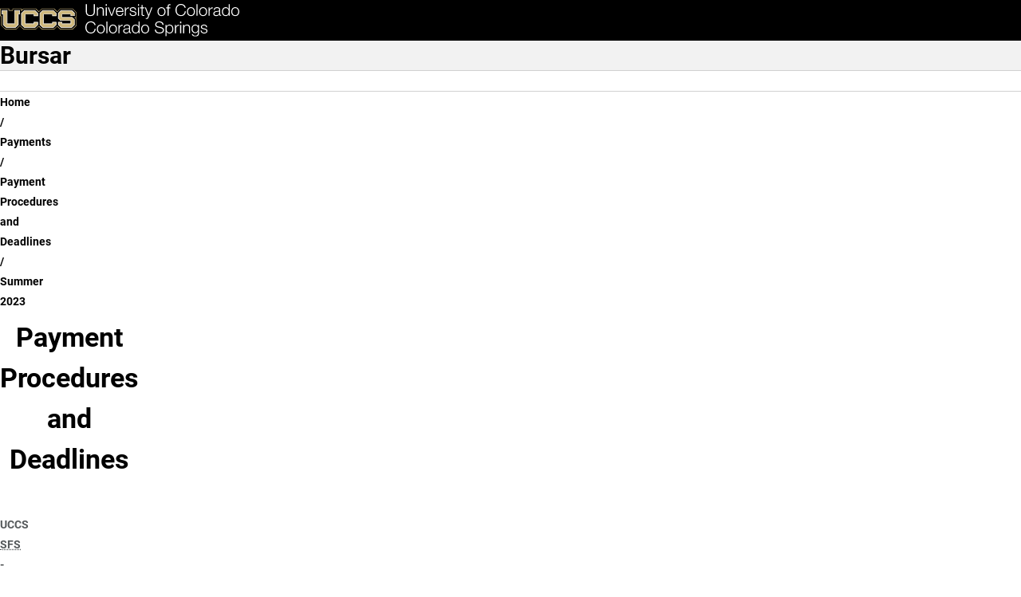

--- FILE ---
content_type: text/html; charset=UTF-8
request_url: https://bursar.uccs.edu/payments/payment-procedures-and-deadlines/summer-2023
body_size: 14076
content:

<!DOCTYPE html>
<html lang="en" dir="ltr" data-bs-theme="light">
  <head>
    <script>
      const prefersDarkMode = window.matchMedia('(prefers-color-scheme: dark)').matches;
      const setTheme = (theme) => {
        theme ??= localStorage.theme || (prefersDarkMode ? 'dark' : 'light');
        document.documentElement.setAttribute('data-bs-theme', theme);
        document.documentElement.style.colorScheme = theme;
        localStorage.theme = theme;
      };
      setTheme();
    </script>
    
    <meta charset="utf-8" />
<script async src="https://www.googletagmanager.com/gtag/js?id=UA-44177911-8"></script>
<script>window.dataLayer = window.dataLayer || [];function gtag(){dataLayer.push(arguments)};gtag("js", new Date());gtag("set", "developer_id.dMDhkMT", true);gtag("config", "UA-44177911-8", {"groups":"default","anonymize_ip":true,"page_placeholder":"PLACEHOLDER_page_path","allow_ad_personalization_signals":false});</script>
<meta name="description" content="UCCS is home to more than 12,000 driven students and over 800 experienced faculty members. Choose from more than 100 options within 50 undergraduate, 24 graduate, and seven doctoral degrees. Take a virtual tour and explore programs and opportunities to support you in your college-decision journey." />
<meta name="abstract" content="UCCS is home to more than 12,000 driven students and over 800 experienced faculty members. Choose from more than 100 options within 50 undergraduate, 24 graduate, and seven doctoral degrees. Take a virtual tour and explore programs and opportunities to support you in your college-decision journey." />
<meta name="keywords" content="UCCS, University of Colorado Colorado Springs, Reach Higher, Fuels Success, University of Colorado" />
<link rel="canonical" href="https://bursar.uccs.edu/payments/payment-procedures-and-deadlines/summer-2023" />
<meta name="Generator" content="Drupal 10 (https://www.drupal.org)" />
<meta name="MobileOptimized" content="width" />
<meta name="HandheldFriendly" content="true" />
<meta name="viewport" content="width=device-width, initial-scale=1.0" />
<link rel="icon" href="/themes/custom/uccsbase_k18/favicon.png" type="image/png" />

    <title>Summer 2023 | Bursar</title>
    <link rel="stylesheet" media="all" href="/sites/default/files/css/css_oq6ohGldRSoy6gqNfQCcQ15R67E6Kd7Gq8RxvO5vvAQ.css?delta=0&amp;language=en&amp;theme=mountainlion&amp;include=eJyFjksOwjAMRC-UJkdCbmrSSIkdeRwhOD0FIUFX7DxvPnJW4yRqnVp9cLiqON0Y2jn93PHG60vibyBirz0U1dL44kaCRq6WtorcqHa20HUevSqtqqSVwGeSjxkWX8DZD302OwNUGGc6FL58emGQUTEaO9Jmc1CLXxKnjLm2ip23gDuc-_uDJ7t0aFY" />
<link rel="stylesheet" media="all" href="https://use.fontawesome.com/releases/v6.4.2/css/all.css" />
<link rel="stylesheet" media="all" href="https://use.fontawesome.com/releases/v6.4.0/css/v4-shims.css" />
<link rel="stylesheet" media="all" href="/sites/default/files/css/css__71TkzrMBzGTH_oYDqpzoSDGyzKaGtSZor9T9uSnWmc.css?delta=3&amp;language=en&amp;theme=mountainlion&amp;include=eJyFjksOwjAMRC-UJkdCbmrSSIkdeRwhOD0FIUFX7DxvPnJW4yRqnVp9cLiqON0Y2jn93PHG60vibyBirz0U1dL44kaCRq6WtorcqHa20HUevSqtqqSVwGeSjxkWX8DZD302OwNUGGc6FL58emGQUTEaO9Jmc1CLXxKnjLm2ip23gDuc-_uDJ7t0aFY" />
<link rel="stylesheet" media="all" href="/sites/default/files/css/css_BhnQRRXuW6-qmFjh2jVRD5tOyGlX5z8T6Je4CEhNu5I.css?delta=4&amp;language=en&amp;theme=mountainlion&amp;include=eJyFjksOwjAMRC-UJkdCbmrSSIkdeRwhOD0FIUFX7DxvPnJW4yRqnVp9cLiqON0Y2jn93PHG60vibyBirz0U1dL44kaCRq6WtorcqHa20HUevSqtqqSVwGeSjxkWX8DZD302OwNUGGc6FL58emGQUTEaO9Jmc1CLXxKnjLm2ip23gDuc-_uDJ7t0aFY" />

    
      <link rel="preload" href="/themes/custom/mountainlion/fonts/Roboto/Roboto-Regular.woff2" as="font" type="font/woff2" crossorigin>
    <link rel="preload" href="/themes/custom/mountainlion/fonts/Roboto/Roboto-Bold.woff2" as="font" type="font/woff2" crossorigin>
    <link rel="preload" href="/themes/custom/mountainlion/fonts/Roboto/Roboto-BoldItalic.woff2" as="font" type="font/woff2" crossorigin>
    <!-- <link rel="preload" href="/themes/custom/mountainlion/fonts/Liberator-Heavy.woff2" as="font" type="font/woff2" crossorigin>
    <link rel="preload" href="/themes/custom/mountainlion/fonts/Liberator-Light.woff2" as="font" type="font/woff2" crossorigin>
    <link rel="preload" href="/themes/custom/mountainlion/fonts/Liberator-Medium.woff2" as="font" type="font/woff2" crossorigin> -->

    
        <!-- Google Tag Manager -->
    <script>
      (function(w,d,s,l,i){w[l]=w[l]||[];w[l].push({'gtm.start':new Date().getTime(),event:'gtm.js'});var f=d.getElementsByTagName(s)[0],j=d.createElement(s),dl=l!='dataLayer'?'&l='+l:'';j.async=true;j.src='https://www.googletagmanager.com/gtm.js?id='+i+dl;f.parentNode.insertBefore(j,f);})(window,document,'script','dataLayer','GTM-M9PT9L2');
    </script>
    <!-- End Google Tag Manager -->
    
          <!-- Clarity Heatmap -->
      <script type="text/javascript">
        (function(c,l,a,r,i,t,y){
            c[a]=c[a]||function(){(c[a].q=c[a].q||[]).push(arguments)};
            t=l.createElement(r);t.async=1;t.src="https://www.clarity.ms/tag/"+i;
            y=l.getElementsByTagName(r)[0];y.parentNode.insertBefore(t,y);
        })(window, document, "clarity", "script", "r98p95zj48");
      </script>
      <!-- End Clarity Heatmap -->
      </head>
  <body>
        <div class="bg-black">
      <a href="#main-content" class="skipto" style="margin: 5px;" data-skipto="main-content">
        Skip to main content
      </a>
    </div>

        <!-- Google Tag Manager (noscript) -->
    <noscript>
      <iframe src="https://www.googletagmanager.com/ns.html?id=GTM-M9PT9L2" height="0" width="0" style="display:none;visibility:hidden"></iframe>
    </noscript>
    <!-- End Google Tag Manager (noscript) -->
        
        
<script type="text/javascript">
  window._monsido = window._monsido || {
        token: "VpmkocnPoBamPrL-SiW4_w",
    statistics: {
      enabled: true,
      documentTracking: {
        enabled: true,
        documentCls: "monsido_download",
        documentIgnoreCls: "monsido_ignore_download",
        documentExt: ["pdf","doc","ppt","docx","pptx"],
      },
    },
        pageAssistV2: {
      enabled: true,
      theme: "light",
      greeting: "Discover your personalisation options",
      direction: "leftbottom",
      iconShape: "circle",
      title: "Accessibility Options",
      titleText: "Welcome to PageAssist™ toolbar! Adjust the options below to cater the website to your accessibility needs.",
      iconPictureUrl: "logo",
      logoPictureUrl: "",
      languages: ["en-US", "es-MX"],
      defaultLanguage: "en-US",
      skipTo: false,
    },
  };
</script>
<script type="text/javascript" async src="https://app-script.monsido.com/v2/monsido-script.js"></script>
    
      <div class="dialog-off-canvas-main-canvas" data-off-canvas-main-canvas>
    

<div class="layout-container">
  
  <header>
    <div class="header-wrapper content-grid bg-black">
    <h1 class="page-title visually-hidden">Summer 2023 </h1>
<div class="header-flex">
    <div class="header-logo">
        <a href="https://www.uccs.edu" title="UCCS Home" rel="home">
            <picture>
                                <source media="(max-width: 26em)" srcset="/themes/custom/mountainlion/logo-bottomleft.svg">
                <img src="/themes/custom/mountainlion/logo.svg" alt="University of Colorado Colorado Springs"
                    class="uccs-logo img-responsive"/>
            </picture>
        </a>
    </div>

    <div class="header-buttons collapse-overflow" id="header-buttons" data-overflow-id="header-btn-overflow">
        <button 
            id="header-ql-toggle"
            class="quick-links_toggle toggle static" 
            aria-expanded="false" 
            aria-controls="quick-links"
        >
            <span id="ql-toggle-text">Links & Tools</span><span class="arrow"></span><span class="close fa-regular fa-circle-xmark"></span>
        </button>

        <div class="hidden-mobile">
            <a href="https://www.uccs.edu/apply" class="apply-now cta cta-gold primary">Apply Now</a> 
        </div>
        
        <div class="hidden-mobile">
            <button 
                id="header-search-toggle"
                class="search-uccs cta cta-gray primary toggle"
                aria-label="Search UCCS" 
                aria-expanded="false" 
                aria-controls="quick-links"
            >
                <span class="fa-solid fa-magnifying-glass"></span>
            </button>
        </div>
        
        
    </div>
    <div id="header-btn-overflow" class="overflow hidden">
    </div>
    <!-- <button 
        class="quick-links_toggle toggle cta cta-gold primary mobile"
        aria-expanded="false" 
        aria-controls="quick-links"
    >
        Quick Links
    </button> -->
</div>
</div>    <section id="quick-links" class="uccs-accordion quick-links-container content-grid bg-black" data-state="closed">
    <nav class="quick-links breakout" aria-label="Links & Tools">
                    <div class="quick-links_sections">
                                <section class="quick-links_section">
                    <h2 class="quick-links_section_title">Quick Links:</h2>
                    <ul class="quick-links_section_links">
                                                    <li class="quick-links_section_link"><a class="quick-links_section__link" href="https://advising.uccs.edu/">Academic Advising</a></li>
                                                    <li class="quick-links_section_link"><a class="quick-links_section__link" href="https://gomountainlions.com/">Athletics</a></li>
                                                    <li class="quick-links_section_link"><a class="quick-links_section__link" href="https://entcenterforthearts.org/">Ent Center for the Arts</a></li>
                                                    <li class="quick-links_section_link"><a class="quick-links_section__link" href="https://kfl.uccs.edu/">Kraemer Family Library</a></li>
                                                    <li class="quick-links_section_link"><a class="quick-links_section__link" href="https://give.uccs.edu/">Giving</a></li>
                                                    <li class="quick-links_section_link"><a class="quick-links_section__link" href="https://www.uccs.edu/report-it">Report A Concern</a></li>
                                                    <li class="quick-links_section_link"><a class="quick-links_section__link" href="https://www.uccs.edu/accessibility">Accessibility</a></li>
                                                    <li class="quick-links_section_link"><a class="quick-links_section__link" href="https://www.uccs.edu/freeexpression">Official Statements</a></li>
                                            </ul>
                </section>
                                <section class="quick-links_section">
                    <h2 class="quick-links_section_title">Tools:</h2>
                    <ul class="quick-links_section_links">
                                                    <li class="quick-links_section_link"><a class="quick-links_section__link" href="https://portal.prod.cu.edu/MyUCCSFedAuthLogin.html">myUCCS Portal</a></li>
                                                    <li class="quick-links_section_link"><a class="quick-links_section__link" href="http://outlook.com/uccs.edu">Campus Email</a></li>
                                                    <li class="quick-links_section_link"><a class="quick-links_section__link" href="https://canvas.uccs.edu/">Canvas</a></li>
                                                    <li class="quick-links_section_link"><a class="quick-links_section__link" href="https://portal.office.com/">Microsoft 365</a></li>
                                                    <li class="quick-links_section_link"><a class="quick-links_section__link" href="https://mlc.uccs.edu/">Mountain Lion Connect</a></li>
                                                    <li class="quick-links_section_link"><a class="quick-links_section__link" href="https://student.support.uccs.edu/">Student Success Center</a></li>
                                                    <li class="quick-links_section_link"><a class="quick-links_section__link" href="https://facultyalerts.uccs.edu/s/">Faculty Support Network</a></li>
                                                    <li class="quick-links_section_link"><a class="quick-links_section__link" href="https://myaccount.uccs.edu/">Account Help</a></li>
                                            </ul>
                </section>
                                <section class="quick-links_section">
                    <h2 class="quick-links_section_title">Resources For:</h2>
                    <ul class="quick-links_section_links">
                                                    <li class="quick-links_section_link"><a class="quick-links_section__link" href="https://alumni.uccs.edu/resources/alumni">Alumni</a></li>
                                                    <li class="quick-links_section_link"><a class="quick-links_section__link" href="https://www.uccs.edu/students">Current Students</a></li>
                                                    <li class="quick-links_section_link"><a class="quick-links_section__link" href="https://www.uccs.edu/resources/faculty-staff">Faculty &amp; Staff</a></li>
                                                    <li class="quick-links_section_link"><a class="quick-links_section__link" href="https://www.uccs.edu/resources/future-students">Future Students</a></li>
                                                    <li class="quick-links_section_link"><a class="quick-links_section__link" href="https://www.uccs.edu/resources/families">Parents &amp; Families</a></li>
                                                    <li class="quick-links_section_link"><a class="quick-links_section__link" href="https://military.uccs.edu/">Veteran and Military Affairs</a></li>
                                            </ul>
                </section>
                            </div>
         
        <div class="uccs-search-container">
            <form class="uccs-search_group"
                name="ql-search"
                id="uccs-search_quick-links"
                action="https://search.uccs.edu"
                method="get"
                target="_blank"
            >
                <label for="uccs-global-search" class="uccs-search-label sr-only">Search UCCS</label>
                <input type="text" name="search" id="uccs-global-search" placeholder="Search UCCS"/>
                <button type="submit" class="search-icon cta cta-gray primary" aria-label="Perform Search (opens in new tab)"><span class="fa-solid fa-magnifying-glass"></span></button>
            </form>
            
            <div class="quick-links_buttons">
                <a href="https://www.uccs.edu/apply" class="cta cta-gold primary">Apply Now</a>
                <a href="https://www.uccs.edu/request-info" class="cta cta-gray primary">Request Info</a>
            </div>
        </div>  
    </nav>

    <div class="quick-links_tools breakout">
                    
        <div  id="block-mountainlion-googletranslator" data-block-plugin-id="google_translator" class="google-translate">
        <a href="#" class="notranslate google-translator-switch">Translate this page</a>

    </div>
    
<style>
    a.google-translator-switch {
  color: #757575;
  /* padding: 0.5em 1em; */
  max-width: 200px;
  background: white url(/themes/custom/uccsbase_k18/google_translate_icon_16px.png) center left no-repeat;
  background-position-x: 1em;
  padding: 0.5em 1em 0.5em 2.5em;
  /* border-bottom: 1px solid #E0E0E0; */
  border-bottom: none !important;
    font-size: 12px;
  }
  a.google-translator-switch:hover {
    background-color: #E0E0E0;
    text-decoration: none;
  }
  [id^=block-googletranslator] {
    margin-bottom: 0.5em;
    margin-top: 0.5em;
  }
</style>
            
        <button class="graphic-checkbox_label" id="toggle-color-scheme" title="Change theme to dark">
            <span class="fa-solid fa-sun" aria-hidden="true"></span>
            <span class="fa-solid fa-moon" aria-hidden="true"></span>
            <span class="toggle-ball" aria-hidden="true"></span>
        </button>
    </div>
</section>

 
  </header>

  <nav id="primary-menu"
       aria-labelledby="main-navigation"
       class="content-grid">
    <h2 class="visually-hidden" id="main-navigation">Main Navigation</h2>
          <div class="site-branding full-width bg-gray-lightest">
        <div id="block-mountainlion-branding" data-block-plugin-id="system_branding_block" class="block block-system block-system-branding-block">
  
    
    <div class="branding-wrapper">
        <div class="site-name">
      <a href="/" rel="home" class="branding_site-name">Bursar</a>
    </div>
  
    </div>
  <div id="branding-menu" class="mobile">

  </div>
</div>

      </div>
        <div id="main-nav-wrapper" class="nav-wrapper full-width no-pad bg-white">
    <div id="main-nav_flex" class="nav_flex arrow-enabled_h">
            




<ul class="main-nav nav collapse-mobile collapse-overflow loading" 
    data-overflow-id="main-nav_overflow"
    data-overflow-btn="main-nav_overflow-toggle">
            <li class="nav_item">
            
            
            
            <a href="/" class="nav_item_link top-level-link home-button" rel="home">                <span class="fa-solid fa-house" aria-hidden="true"></span>
                <span class="sr-only">Home</span>
            </a>
        </li>
                    
                
        <li class="nav_item menu-item--expanded">
                
        
                                            <button id="dropdown-menu_0_billing_toggle"
                    class="nav_dropdown-toggle top-level-link"
                    type="button"
                    data-group=""
                    aria-expanded="false"
                    aria-controls="dropdown-menu_0_billing"
                    aria-label="More Billing pages"
                    data-auto-close="true"
            >
                    <span class="toggle_text">Billing</span>
                    <div class="toggle_arrow">
                    <span class="arrow"></span>
                    </div>
            </button>

                                <ul class="nav_dropdown uccs-accordion arrow-enabled_vh"  data-menu-type="main-nav" id="dropdown-menu_0_billing" data-state="closed" tabindex="-1">
    
                
        <li class="nav_item">
                                <a href="/billing" target="_self" class="nav_item_link" data-drupal-link-system-path="node/891">Billing</a>
                
        
                </li>
                
        <li class="nav_item">
                                <a href="/billing/past-due-billing-process" class="nav_item_link" data-drupal-link-system-path="node/261">Past Due Billing Process</a>
                
        
                </li>
                
        <li class="nav_item">
                                <a href="https://www.uccs.edu/outreach" title="Online and Academic Outreach Billing" class="nav_item_link external-link">Online and Academic Outreach Billing</a>
                
        
                </li>
                
        <li class="nav_item">
                                <a href="/billing/frequently-asked-questions" class="nav_item_link" data-drupal-link-system-path="node/241">Frequently Asked Questions</a>
                
        
                </li>
    
            </ul>
    
    
                </li>
                
        <li class="nav_item menu-item--expanded">
                
        
                                            <button id="dropdown-menu_0_payment_toggle"
                    class="nav_dropdown-toggle top-level-link"
                    type="button"
                    data-group=""
                    aria-expanded="false"
                    aria-controls="dropdown-menu_0_payment"
                    aria-label="More Payment pages"
                    data-auto-close="true"
            >
                    <span class="toggle_text">Payment</span>
                    <div class="toggle_arrow">
                    <span class="arrow"></span>
                    </div>
            </button>

                                <ul class="nav_dropdown uccs-accordion arrow-enabled_vh"  data-menu-type="main-nav" id="dropdown-menu_0_payment" data-state="closed" tabindex="-1">
    
                
        <li class="nav_item">
                                <a href="/payments/college-opportunity-fund" class_options="none" target="_self" class="nav_item_link" data-drupal-link-system-path="node/631">College Opportunity Fund</a>
                
        
                </li>
                
        <li class="nav_item">
                                <a href="/payments/payment-procedures-and-deadlines" target="_self" class="nav_item_link" data-drupal-link-system-path="node/831">Payment Procedures and Deadlines</a>
                
        
                </li>
                
        <li class="nav_item">
                                <a href="/payments/tuition-assistance-3rd-party" target="_self" class="nav_item_link" data-drupal-link-system-path="node/1331">3rd Party Sponsor Billing</a>
                
        
                </li>
                
        <li class="nav_item">
                                <a href="/payments/529-savings-plan" class_options="none" target="_self" class="nav_item_link" data-drupal-link-system-path="node/526">529 College Savings Plan</a>
                
        
                </li>
                
        <li class="nav_item">
                                <a href="/payments/faq-credit-card-service-fee" class_options="none" target="_self" class="nav_item_link" data-drupal-link-system-path="node/6">Credit Card Service Fee</a>
                
        
                </li>
                
        <li class="nav_item">
                                <a href="/payments/Frequently-Asked-Questions" target="_self" class="nav_item_link" data-drupal-link-system-path="node/521">Frequently Asked Questions</a>
                
        
                </li>
                
        <li class="nav_item">
                                <a href="/payments/info-hs-dualenrollment-students" class_options="none" target="_self" class="nav_item_link" data-drupal-link-system-path="node/251">Information for H.S. Dual Enrollment</a>
                
        
                </li>
                
        <li class="nav_item">
                                <a href="https://mycollegepaymentplan.com/university-of-colorado-colorado-springs/" target="_self" class="nav_item_link external-link">Payment Plans</a>
                
        
                </li>
    
            </ul>
    
    
                </li>
                
        <li class="nav_item">
                                <a href="/tuition-and-fees" target="_self" class="nav_item_link top-level-link" data-drupal-link-system-path="node/836">Tuition and Fees</a>
                
        
                </li>
                
        <li class="nav_item">
                                <a href="/refunds" class_options="none" target="_self" class="nav_item_link top-level-link" data-drupal-link-system-path="node/841">Refunds</a>
                
        
                </li>
                
        <li class="nav_item">
                                <a href="/resources" class_options="none" target="_self" class="nav_item_link top-level-link" data-drupal-link-system-path="node/901">Resources</a>
                
        
                </li>
                
        <li class="nav_item">
                                <a href="/estimate-your-bill" target="_self" class="nav_item_link top-level-link" data-drupal-link-system-path="node/236">Estimate Your Bill</a>
                
        
                </li>
                
        <li class="nav_item">
                                <a href="/forms" class="nav_item_link top-level-link" data-drupal-link-system-path="node/1825">Forms</a>
                
        
                </li>
    
    
    
</ul>
<div id="main-nav_overflow-wrapper" class="desktop">
    <button id="main-nav_overflow-toggle" 
            class="hidden toggle nav-toggle"
            data-group="main-nav"
            aria-controls="main-nav_overflow"
            aria-expanded="false"
            data-auto-close="true"
            data-ignore-target-blur="true"
    >
        <span>MENU</span>
        
<svg class="accordion-toggle desktop" xmlns="http://www.w3.org/2000/svg"
    viewBox="0 0 100 100"
    aria-hidden="true"
>
    <g>
        <title>Accordion Toggle</title>
        <ellipse class="accordion-toggle_circle" stroke-width="6" ry="47" rx="47" cy="50" cx="50" fill="none"/>
        <rect class="accordion-toggle_line line_h" width=48 height=6 y="47" x=26 rx=4></rect>
        <rect class="accordion-toggle_line line_v" width=6 height=48 y=26 x=47 ry=4></rect>
    </g>
</svg>                    <svg class="hamburger mobile" viewBox="0 0 100 100" width="40px" aria-hidden="true">
    <rect class="line top"
        width="80" height="10"
        x="10" y="25" rx="5"
    ></rect>
    <rect class="line middle"
        width="80" height="10"
        x="10" y="45" rx="5"
    ></rect>
    <rect class="line bottom"
        width="80" height="10"
        x="10" y="65" rx="5"
    ></rect>
</svg>            </button>
    <ul id="main-nav_overflow" class="nav_overflow overflow arrow-enabled_v">
    </ul>
</div>


  
    </div>
</div>
  </nav>

  
   
    
    <div id="UCCSPreContent" class="uccs-pre-content-region">
        <div id="block-mountainlion-navmodifications" data-block-plugin-id="block_content:c79e44f0-41e0-401b-bf37-d25ecc522a63" class="block block-block-content block-block-contentc79e44f0-41e0-401b-bf37-d25ecc522a63">
  
    
      
            <div class="clearfix text-formatted field field--name-body field--type-text-with-summary field--label-hidden field__item"><style type="text/css">@media (min-width:576px){
  #UCCSmainNavContainer a {
    /*change depending on the amount of links in the menu
    13px is probably as low as I would go*/
    font-size: 15px !important;
  }

  .navbar-expand-sm .navbar-nav .nav-link {
    padding-right:4px !important;
    padding-left:4px !important;
  }
  #UCCSmainNavContainer li.nav-item.main-menu-item {
    padding-right:0 ;
  }
  .dropdown-menu .nav-item {
    padding-right: 1.5rem !important;
  }
  .uccs-main-dropdown-menu li {
    border-right: 0 !important;
  }
  .navbar-expand-sm .navbar-nav {
    -ms-flex-direction:row;
    flex-direction:row;
    flex-wrap: wrap;
  }
  .dropdown-menu {
    max-width:30rem;
    width: max-content;
  }
  }
</style>
</div>
      
  </div>
<div id="block-mountainlion-officeclosed" data-block-plugin-id="block_content:c79e44f0-41e0-401b-bf37-d25ecc522a63" class="block block-block-content block-block-contentc79e44f0-41e0-401b-bf37-d25ecc522a63">
  
    
      
            <div class="clearfix text-formatted field field--name-body field--type-text-with-summary field--label-hidden field__item"><style type="text/css">@media (min-width:576px){
  #UCCSmainNavContainer a {
    /*change depending on the amount of links in the menu
    13px is probably as low as I would go*/
    font-size: 15px !important;
  }

  .navbar-expand-sm .navbar-nav .nav-link {
    padding-right:4px !important;
    padding-left:4px !important;
  }
  #UCCSmainNavContainer li.nav-item.main-menu-item {
    padding-right:0 ;
  }
  .dropdown-menu .nav-item {
    padding-right: 1.5rem !important;
  }
  .uccs-main-dropdown-menu li {
    border-right: 0 !important;
  }
  .navbar-expand-sm .navbar-nav {
    -ms-flex-direction:row;
    flex-direction:row;
    flex-wrap: wrap;
  }
  .dropdown-menu {
    max-width:30rem;
    width: max-content;
  }
  }
</style>
</div>
      
  </div>

    </div>

  
  <!--  -->

  
  <div id="UCCSAlert">
      </div>

    <div class="region region-breadcrumb">
    <div id="block-mountainlion-breadcrumbs" data-block-plugin-id="system_breadcrumb_block" class="block block-system block-system-breadcrumb-block">
  
    
        <nav id="uccs-breadcrumbs" class="breadcrumb content-grid" role="navigation" aria-labelledby="system-breadcrumb">
    <h2 id="system-breadcrumb" class="visually-hidden">Breadcrumb</h2>
    <ol>
          <li class="uccs-breadcrumb">
                  <a href="/" class="uccs-breadcrumb_link">Home</a>
              </li>
          <li class="uccs-breadcrumb">
                  <a href="/payments" class="uccs-breadcrumb_link">Payments</a>
              </li>
          <li class="uccs-breadcrumb">
                  <a href="/payments/payment-procedures-and-deadlines" class="uccs-breadcrumb_link">Payment Procedures and Deadlines</a>
              </li>
          <li class="uccs-breadcrumb">
                  Summer 2023
              </li>
        </ol>
  </nav>

  </div>

  </div>


  <main role="main" id="main-content">

    
    
    <div class="layout-content">
                <div class="region region-content">
    <div id="block-mountainlion-page-title" data-block-plugin-id="page_title_block" class="block block-core block-page-title-block">
  
    
      
  </div>
<div id="block-mountainlion-content" data-block-plugin-id="system_main_block" class="block block-system block-system-main-block">
  
    
      

<article class="node node--type-uccs-single-page-2018 node--hero-header node--view-mode-full">

        


  



  
  




  
  





        
    <section  class="content-grid content-section title-center paragraph--view-mode--default">
      <div class="content-section_grid  no-media no-media_align-center no-cta">
        <h2 class="content-section_title title-center">Payment Procedures and Deadlines</h2>

        
          
                </div>
    </section>

    


    

    <section  class="content-grid">
        
        
            <div class="clearfix text-formatted field field--name-field-custom-html-code field--type-text-with-summary field--label-hidden field__item"><link href="https://static.uccs.edu/assets/bursar/styles/sfs_styles.css" rel="stylesheet" type="text/css">
<div class="sfs_page_title"><span class="sfs_page_title">UCCS <abbr title="Student Financial Services">SFS </abbr> - Bursar / Cashiering Office - Payment Policies and Deadlines - </span>Summer 2023</div>

<hr class="sfs_bar">
<h2 class="sfs_heading">Tuition and Fee Agreement and Disclosure</h2>

<p><a class="file file--mime-application-vnd-openxmlformats-officedocument-wordprocessingml-document file--x-office-document" data-entity-type="file" data-entity-uuid="c9e61d3b-ef0c-40a7-a71a-c36eae93ada8" filename="Tuition and Fee Agreement and Disclosure_05.6.2021 start 2217 term - Nacubo edits_0.docx" href="/sites/default/files/inline-files/Tuition%20and%20Fee%20Agreement%20and%20Disclosure_05.6.2021%20start%202217%20term%20-%20Nacubo%20edits_0.docx" target="_blank" title="Tuition and Fee Agreement and Disclosure">Tuition and Fee Agreement and Disclosure</a></p>

<h2 class="sfs_heading">General Information</h2>

<p><strong>Web registration for Summer 2023 begins April 3, 2023</strong></p>

<p>There are several payment options available to suit your needs. Please review the options and choose one that is right for you.</p>

<p><strong>HOW TO PAY:&nbsp;</strong>Log in to your <a href="https://uccs.edu/portal/">myUCCS Portal</a> and navigate to Student Financial Services (Bursar) as shown below:</p>

<p align="left"><img alt="Student Financials (Bursar) Menu" data-entity-type="file" data-entity-uuid="df684609-a752-445c-a431-c0433fdfab90" src="/sites/g/files/kjihxj1716/files/2020-10/SFmenu_0.jpg" style="width:300px;max-width:100%;"></p>

<p><img alt="Student Financials Tile - View and Pay Your Bill" data-entity-type="file" data-entity-uuid="e111bee0-0a62-48ed-a4b1-5d3c86bdbd52" src="/sites/g/files/kjihxj1716/files/2020-10/SFtile_ViewAndPayYourBill_0.jpg" style="width:710px;max-width:100%;"></p>

<h2 class="sfs_heading">OPTION 1:&nbsp; Summer 2023 - Pay In-Full</h2>

<p>Students registering prior to 5:00&nbsp;pm, June 19, are required to pay the total balance in-full by 5:00&nbsp;pm on June 19.&nbsp; See the options below if you are unable to pay in-full by June 19; otherwise, late fines may be applied.</p>

<p>After June 19 (census date), students can no longer register without special permission from UCCS Records.&nbsp; Those who have permission to register after census date must come to the Cashier window in Main Hall to make payment arrangements before adding any classes.</p>

<h2 class="sfs_heading">OPTION 2:&nbsp; Summer 2023 - Payment Plan</h2>

<p>You may enroll in the Payment Plan at the <a href="https://portal.cusys.edu/MyUCCSFedAuthLogin.html" target="_blank">myUCCS Portal</a>.&nbsp; For more information please visit <a href="http://mycollegepaymentplan.com/uccs/">http://mycollegepaymentplan.com/uccs/</a></p>

<p>If you have any questions or need assistance with this plan, contact the Cashiering Office at Main Hall (2nd Floor) or at 719-255-3391.</p>

<div class="h3Holder">
<h3 style="font-weight: bold; margin-bottom: 0px;">Payment Methods</h3>

<ul>
	<li>E-Check / Automatic bank payment (ACH)</li>
	<li>Credit card / debit card (additional service fees may be assessed)</li>
</ul>

<h3 style="font-weight: bold; margin-bottom: 0px;">Cost to Participate</h3>

<ul>
	<li>$40 enrollment fee per semester ***<strong>YOU MUST RE-ENROLL IN A PAYMENT PLAN EVERY SEMESTER***</strong></li>
	<li>$30 returned payment fee if a payment is returned</li>
</ul>

<h3 style="font-weight: bold; margin-bottom: 0px;">Simple Steps to Enroll</h3>

<ul>
	<li>Log in to <a href="https://portal.cusys.edu/MyUCCSFedAuthLogin.html" target="_blank">myUCCS Portal</a>.</li>
	<li>Select the Student Financials (Bursar) link.</li>
	<li>Select Enroll in a Payment Plan.</li>
	<li><strong>NOTE: PAYMENTS ARE PROCESSED AUTOMATICALLY ON THE 20th OF EACH MONTH.</strong></li>
</ul>

<h3 style="font-weight: bold; margin-bottom: 10px;">Target Dates to Enroll By:</h3>
</div>

<table>
	<tbody>
		<tr style="text-align: center;">
			<th style="padding: 0px 20px;">Enrollment Dates</th>
			<th style="padding: 0px 20px;">Number of payments</th>
			<th style="padding: 0px 20px;">Months of payments</th>
		</tr>
		<tr style="text-align: center;">
			<td>May 15- Jun 19</td>
			<td>2</td>
			<td>Jun - Jul</td>
		</tr>
	</tbody>
</table>

<div style="margin-top: 20px; text-align: center;">Payments are processed automatically on the 20th of each month.</div>

<h2 class="sfs_heading">OPTION 3:&nbsp; Summer 2023 - Financial Aid</h2>

<p>All financial aid must be applied to the tuition/fees bill first, and any over-payment will be refunded to the student.</p>

<p>Students enrolled for Summer 2023 courses will have until <strong>June 19</strong>&nbsp;to pay for any outstanding balance not covered by financial aid;&nbsp; otherwise, late fines may be applied.</p>

<h2 class="sfs_heading">Withdrawal Refund Deadlines</h2>

<p><strong>June 19, 5pm</strong> is the last day to withdraw and receive a 100% credit against your TOTAL bill minus any non-refundable fees.&nbsp; If you withdraw by this date, any College Opportunity Fund (COF) stipend credits will be reversed.</p>

<hr class="sfs_bar">
<p style="text-align: center; font-size: 11px; font-weight: bold;">Please contact UCCS Student Financial Services at 719-255-3391 if you have any questions, or visit us at Main Hall (2nd Floor).</p>
<style type="text/css">.h3Holder h3 {
  font-size:1em;
  font-weight:bold;
  }
</style>
</div>
      

            </section>



</article>


  </div>

  </div>

          </div>


    
    
  </main>
  
  <a id="backtotop" href="#" aria-label="back to the top">
    <div><span class="fa fa-angle-up" style="font-size:25px;"></span> Top</div>
  </a>
  
  
      


    <div id="UCCSPostContent" class="region region-post-content">
        <div id="block-mountainlion-jumbonavtoplevellinksscript" data-block-plugin-id="block_content:44a0a8e2-21af-4953-911f-487d6a8b607f" class="block block-block-content block-block-content44a0a8e2-21af-4953-911f-487d6a8b607f">
  
    
      
            <div class="clearfix text-formatted field field--name-body field--type-text-with-summary field--label-hidden field__item"><script>
  document.addEventListener('DOMContentLoaded', function() {
    let elements = jQuery("a.jumbo-link-toggle")
    for ( let i = 0; i < elements.length; i++ ){
      let href = jQuery(elements[i]).attr('href');
      if ( !href.startsWith( '#' ) ){
        jQuery(elements[i]).removeClass('jumbo-link-toggle').addClass('jumbo-link-single').off("click", "**");
      }
    }
  }, false);
</script>
<style type="text/css">a.jumbo-link {
  padding: 0.25em !important;
  margin:0 !important;
  font-size: 13px !important;
  }
  span.uccs-jumbo-hero-link {
    font-size: 14px !important;
  }
  /* For a stand alone link (When it does not open a link container) */
  a.jumbo-link-single {
    color: #757575;
    text-decoration: none;
    text-transform: uppercase;
    font-size: 15px;
  }
  a.jumbo-link-single:hover {
    color: black;
  }
  @media screen and (max-width: 576.98px) {
    a.nav-link.jumbo-link-single {
      padding-left: 1em;
      padding-right: 1em;
    }
    a.jumbo-link-single {
      color: rgba(0,0,0,0.8);
    }
  }
</style></div>
      
  </div>
<div id="block-mountainlion-wcagaccessibilitycustomcss" data-block-plugin-id="block_content:8a80e2fc-05be-470e-b7ce-b0869c2929b2" class="block block-block-content block-block-content8a80e2fc-05be-470e-b7ce-b0869c2929b2">
  
    
      
            <div class="clearfix text-formatted field field--name-body field--type-text-with-summary field--label-hidden field__item"><!--/ ACCESSIBILITY STYLES - REQUIRED TO MEET WCAG STANDARDS /-->
<style type="text/css">span.sfs_page_title, span.sfs_referral_phone {
  color: #565A5C!important;
  font-size: 14px;
  }
  span.indexFeeType {
    color:#565A5C!important;
  }
  td.sfs_rates_cof, strong.sfs_cal_desc {
    color:#e70000!important;
  }
  .sfs_heading {
    background-color: #cfb87c;
    text-align: center;
    font-weight: bold;
    font-size: larger;
    margin: 20px 0 10px 0;
    padding: 3px;
  }
  .sfs_heading h2 {
    font-size: inherit;
    margin-bottom: auto;
    font-weight:bold;
  }
</style>
</div>
      
  </div>

    </div>

    
  <footer class="bg-black content-grid">
    
        
    <div class="footer-wrapper__global">
    <div class="footer-wrapper">
        <section class="footer_logo-etc">
            <div class="footer_logo">
                <a href="https://www.uccs.edu" title="UCCS Home" rel="home">
                    <img src="/themes/custom/mountainlion/logo.svg" alt="University of Colorado Colorado Springs"
                        class="uccs-logo uccs-logo_footer img-responsive"/>
                </a>
            </div>

            <address class="footer_contact-info">
                <span class="footer_contact-info_icon fa-solid fa-location-dot"></span>
                <a class="footer_contact-info_row uccs-address" 
                    href="https://www.google.com/maps/search/?api=1&query=University+of+Colorado+Colorado+Springs" 
                    aria-label="UCCS's location in Google Maps">
                    <span class="uccs-contact-info">1420 Austin Bluffs Pkway</span>
                    <span class="uccs-contact-info">Colorado Springs, CO</span>
                    <span class="uccs-contact-info">USA 80918</span>
                </a>
                <span class="footer_contact-info_icon fa-solid fa-phone"></span>
                <p class="footer_contact-info_row rich-text">
                    <span class="uccs-contact-info"><a href="tel:7192558227" class="uccs-phone" aria-label="UCCS's phone number">(719) 255-8227</a></span>
                    <span class="uccs-contact-info em">or toll free at <a href="tel:8009908227" class="uccs-phone" aria-label="UCCS's toll free phone number">(800) 990-8227</a></span>
                </p>
                <span class="footer_contact-info_icon fa-solid fa-envelope"></span>
                <a href="mailto:go@uccs.edu" class="footer_contact-info_row uccs-email" aria-label="Email UCCS">go@uccs.edu</a>
            </address>

            <div class="footer_socials">
                                    <a href="https://www.facebook.com/UniversityOfColoradoColoradoSprings" class="footer_social">
                        <span class="footer_social fa-brands fa-facebook"></span>
                        <span class="sr-only">UCCS Facebook</span>
                    </a>
                                    <a href="https://www.instagram.com/uccs/" class="footer_social">
                        <span class="footer_social fa-brands fa-instagram"></span>
                        <span class="sr-only">UCCS Instagram</span>
                    </a>
                                    <a href="https://twitter.com/UCCS" class="footer_social">
                        <span class="footer_social fa-brands fa-x-twitter"></span>
                        <span class="sr-only">UCCS Twitter</span>
                    </a>
                                    <a href="https://www.youtube.com/UCCSedu" class="footer_social">
                        <span class="footer_social fa-brands fa-youtube"></span>
                        <span class="sr-only">UCCS YouTube</span>
                    </a>
                            </div>
        </section>
        <section class="footer_links">
            <div class="footer_feedback rich-text">
                <p>
                    For questions regarding website accessibility, to report inaccurate content, or to notify the 
                    university of online information or functionality that is currently inaccessible, please visit
                    <a href="https://web.uccs.edu/feedback" class="footer_feedback-link">Web Feedback</a>
                </p>
            </div>
            <hr class="desktop">

                        <nav class="desktop footer_accordions">
                                
                    <section class="footer_accordions_section">
                        <h2 class="footer_accordions_section_title">INFORMATION</h2>
                        <ul class="footer_accordions_links">
                                                            <li class="footer_accordions_link">
                                    <a class="footer_accordion_link" href="https://ir.uccs.edu/institutionaldata/accreditation">Accreditation</a>
                                </li>
                                                            <li class="footer_accordions_link">
                                    <a class="footer_accordion_link" href="https://www.uccs.edu/admissionsenrollment/calendar">Academic Calendar</a>
                                </li>
                                                            <li class="footer_accordions_link">
                                    <a class="footer_accordion_link" href="https://phonedir.uccs.edu/">Campus Directory</a>
                                </li>
                                                            <li class="footer_accordions_link">
                                    <a class="footer_accordion_link" href="https://hr.uccs.edu/work-at-uccs">Careers</a>
                                </li>
                                                            <li class="footer_accordions_link">
                                    <a class="footer_accordion_link" href="https://www.uccs.edu/experience/faq">FAQ</a>
                                </li>
                                                            <li class="footer_accordions_link">
                                    <a class="footer_accordion_link" href="http://map.uccs.edu/">Map &amp; Directions</a>
                                </li>
                                                    </ul>
                    </section>
                                
                    <section class="footer_accordions_section">
                        <h2 class="footer_accordions_section_title">RESOURCES</h2>
                        <ul class="footer_accordions_links">
                                                            <li class="footer_accordions_link">
                                    <a class="footer_accordion_link" href="https://www.uccs.edu/resources/future-students">Future Students</a>
                                </li>
                                                            <li class="footer_accordions_link">
                                    <a class="footer_accordion_link" href="https://www.uccs.edu/students">Current Students</a>
                                </li>
                                                            <li class="footer_accordions_link">
                                    <a class="footer_accordion_link" href="https://www.uccs.edu/resources/faculty-staff">Faculty &amp; Staff</a>
                                </li>
                                                            <li class="footer_accordions_link">
                                    <a class="footer_accordion_link" href="https://www.uccs.edu/resources/families">Parents &amp; Family</a>
                                </li>
                                                            <li class="footer_accordions_link">
                                    <a class="footer_accordion_link" href="https://alumni.uccs.edu/">Alumni &amp; Donors</a>
                                </li>
                                                    </ul>
                    </section>
                                
                    <section class="footer_accordions_section">
                        <h2 class="footer_accordions_section_title">COMMUNICATION</h2>
                        <ul class="footer_accordions_links">
                                                            <li class="footer_accordions_link">
                                    <a class="footer_accordion_link" href="https://www.uccs.edu/contact">Contact Us</a>
                                </li>
                                                            <li class="footer_accordions_link">
                                    <a class="footer_accordion_link" href="https://www.uccs.edu/report-it">Report A Concern</a>
                                </li>
                                                            <li class="footer_accordions_link">
                                    <a class="footer_accordion_link" href="https://alerts.uccs.edu/">Emergency Alerts</a>
                                </li>
                                                    </ul>
                    </section>
                            </nav>

                        <nav class="mobile footer_accordions" role="navigation" aria-labelledby="footer-links">
                <h2 class="visually-hidden" id="footer-links">Additional Links</h2>
                                    <section class="footer_accordions_section">
                        <button id="information_toggle" 
                            class="footer_accordions_section-title toggle"
                            data-group="footer-accordions"
                            aria-expanded="false"
                            aria-controls="footer_accordions_information"
                        >
                            <h3 class="footer_accordions_section_title">INFORMATION</h3>
                            
<svg class="accordion-toggle footer_accordions_toggle" xmlns="http://www.w3.org/2000/svg"
    viewBox="0 0 100 100"
    aria-hidden="true"
>
    <g>
        <title>Accordion Toggle</title>
        <ellipse class="accordion-toggle_circle" stroke-width="8" ry="46" rx="46" cy="50" cx="50" fill="none"/>
        <rect class="accordion-toggle_line line_h" width=48 height=8 y="46" x=26 rx=4></rect>
        <rect class="accordion-toggle_line line_v" width=8 height=48 y=26 x=46 ry=4></rect>
    </g>
</svg>                        </button>
                        
                        <ul id="footer_accordions_information" class="footer_accordions_links uccs-accordion" data-state="closed">
                                                            <li class="footer_accordions_link">
                                    <a class="footer_accordion_link" href="https://ir.uccs.edu/institutionaldata/accreditation">Accreditation</a>
                                </li>
                                                            <li class="footer_accordions_link">
                                    <a class="footer_accordion_link" href="https://www.uccs.edu/admissionsenrollment/calendar">Academic Calendar</a>
                                </li>
                                                            <li class="footer_accordions_link">
                                    <a class="footer_accordion_link" href="https://phonedir.uccs.edu/">Campus Directory</a>
                                </li>
                                                            <li class="footer_accordions_link">
                                    <a class="footer_accordion_link" href="https://hr.uccs.edu/work-at-uccs">Careers</a>
                                </li>
                                                            <li class="footer_accordions_link">
                                    <a class="footer_accordion_link" href="https://www.uccs.edu/experience/faq">FAQ</a>
                                </li>
                                                            <li class="footer_accordions_link">
                                    <a class="footer_accordion_link" href="http://map.uccs.edu/">Map &amp; Directions</a>
                                </li>
                                                    </ul>
                    </section>
                                    <section class="footer_accordions_section">
                        <button id="resources_toggle" 
                            class="footer_accordions_section-title toggle"
                            data-group="footer-accordions"
                            aria-expanded="false"
                            aria-controls="footer_accordions_resources"
                        >
                            <h3 class="footer_accordions_section_title">RESOURCES</h3>
                            
<svg class="accordion-toggle footer_accordions_toggle" xmlns="http://www.w3.org/2000/svg"
    viewBox="0 0 100 100"
    aria-hidden="true"
>
    <g>
        <title>Accordion Toggle</title>
        <ellipse class="accordion-toggle_circle" stroke-width="8" ry="46" rx="46" cy="50" cx="50" fill="none"/>
        <rect class="accordion-toggle_line line_h" width=48 height=8 y="46" x=26 rx=4></rect>
        <rect class="accordion-toggle_line line_v" width=8 height=48 y=26 x=46 ry=4></rect>
    </g>
</svg>                        </button>
                        
                        <ul id="footer_accordions_resources" class="footer_accordions_links uccs-accordion" data-state="closed">
                                                            <li class="footer_accordions_link">
                                    <a class="footer_accordion_link" href="https://www.uccs.edu/resources/future-students">Future Students</a>
                                </li>
                                                            <li class="footer_accordions_link">
                                    <a class="footer_accordion_link" href="https://www.uccs.edu/students">Current Students</a>
                                </li>
                                                            <li class="footer_accordions_link">
                                    <a class="footer_accordion_link" href="https://www.uccs.edu/resources/faculty-staff">Faculty &amp; Staff</a>
                                </li>
                                                            <li class="footer_accordions_link">
                                    <a class="footer_accordion_link" href="https://www.uccs.edu/resources/families">Parents &amp; Family</a>
                                </li>
                                                            <li class="footer_accordions_link">
                                    <a class="footer_accordion_link" href="https://alumni.uccs.edu/">Alumni &amp; Donors</a>
                                </li>
                                                    </ul>
                    </section>
                                    <section class="footer_accordions_section">
                        <button id="communication_toggle" 
                            class="footer_accordions_section-title toggle"
                            data-group="footer-accordions"
                            aria-expanded="false"
                            aria-controls="footer_accordions_communication"
                        >
                            <h3 class="footer_accordions_section_title">COMMUNICATION</h3>
                            
<svg class="accordion-toggle footer_accordions_toggle" xmlns="http://www.w3.org/2000/svg"
    viewBox="0 0 100 100"
    aria-hidden="true"
>
    <g>
        <title>Accordion Toggle</title>
        <ellipse class="accordion-toggle_circle" stroke-width="8" ry="46" rx="46" cy="50" cx="50" fill="none"/>
        <rect class="accordion-toggle_line line_h" width=48 height=8 y="46" x=26 rx=4></rect>
        <rect class="accordion-toggle_line line_v" width=8 height=48 y=26 x=46 ry=4></rect>
    </g>
</svg>                        </button>
                        
                        <ul id="footer_accordions_communication" class="footer_accordions_links uccs-accordion" data-state="closed">
                                                            <li class="footer_accordions_link">
                                    <a class="footer_accordion_link" href="https://www.uccs.edu/contact">Contact Us</a>
                                </li>
                                                            <li class="footer_accordions_link">
                                    <a class="footer_accordion_link" href="https://www.uccs.edu/report-it">Report A Concern</a>
                                </li>
                                                            <li class="footer_accordions_link">
                                    <a class="footer_accordion_link" href="https://alerts.uccs.edu/">Emergency Alerts</a>
                                </li>
                                                    </ul>
                    </section>
                            </nav>
                    </section>
    </div>
    <nav class="footer_legal" role="navigation" aria-labelledby="legal-links">
        <h2 class="visually-hidden" id="legal-links">Legal and More</h2>
        <ul class="footer_legal_links">
                            <li class="footer_legal_link"><a class="footer_legal__link" href="https://www.uccs.edu/copyright-information">Copyright</a></li>
                            <li class="footer_legal_link"><a class="footer_legal__link" href="https://www.uccs.edu/privacystatement">Privacy</a></li>
                            <li class="footer_legal_link"><a class="footer_legal__link" href="https://www.uccs.edu/terms-of-use">Terms of Use</a></li>
                            <li class="footer_legal_link"><a class="footer_legal__link" href="https://www.uccs.edu/accessibility">Accessibility</a></li>
                            <li class="footer_legal_link"><a class="footer_legal__link" href="https://www.uccs.edu/mission">Mission</a></li>
                            <li class="footer_legal_link"><a class="footer_legal__link" href="https://asr.uccs.edu/">Security &amp; Fire Safety Report</a></li>
                            <li class="footer_legal_link"><a class="footer_legal__link" href="https://hr.uccs.edu/work-at-uccs">Careers</a></li>
                            <li class="footer_legal_link"><a class="footer_legal__link" href="https://alerts.uccs.edu/">Emergency Contact Info</a></li>
                            <li class="footer_legal_link"><a class="footer_legal__link" href="https://give.uccs.edu/">Give to UCCS</a></li>
                            <li class="footer_legal_link"><a class="footer_legal__link" href="https://vcaf.uccs.edu/compliance/resources-datatable/student-consumer-information">Student Consumer Info</a></li>
                            <li class="footer_legal_link"><a class="footer_legal__link" href="https://equity.uccs.edu/">Title IX</a></li>
                    </ul>
    </nav>
    <div class="footer-endcap">
        <div class="cu-logo">
            <img loading="lazy" src="/themes/custom/mountainlion/images/cu-system-logo.svg" alt="University of Colorado Logo" class="cu-system-logo">
        </div>
        <div class="copyright">
            &copy; Regents of the University of Colorado
        </div>
    </div>
</div>  </footer>

</div>

  </div>

    
    <script type="application/json" data-drupal-selector="drupal-settings-json">{"path":{"baseUrl":"\/","pathPrefix":"","currentPath":"node\/1576","currentPathIsAdmin":false,"isFront":false,"currentLanguage":"en"},"pluralDelimiter":"\u0003","suppressDeprecationErrors":true,"google_analytics":{"account":"UA-44177911-8","trackOutbound":true,"trackMailto":true,"trackDownload":true,"trackDownloadExtensions":"7z|aac|arc|arj|asf|asx|avi|bin|csv|doc(x|m)?|dot(x|m)?|exe|flv|gif|gz|gzip|hqx|jar|jpe?g|js|mp(2|3|4|e?g)|mov(ie)?|msi|msp|pdf|phps|png|ppt(x|m)?|pot(x|m)?|pps(x|m)?|ppam|sld(x|m)?|thmx|qtm?|ra(m|r)?|sea|sit|tar|tgz|torrent|txt|wav|wma|wmv|wpd|xls(x|m|b)?|xlt(x|m)|xlam|xml|z|zip","trackDomainMode":1},"googleTranslatorDisclaimer":{"selector":".google-translator-switch","displayMode":"SIMPLE","disclaimerTitle":"Automatic translation disclaimer","disclaimer":"Translation of this page is provided by the third-party Google Translate service. In case of dispute, the original language content should prevail.","acceptText":"Accept","dontAcceptText":"Do Not Accept","element":"\u003Cspan id=\u0022google_translator_element\u0022\u003E\u003C\/span\u003E\n\u003Cscript src=\u0022\/\/translate.google.com\/translate_a\/element.js?cb=Drupal.behaviors.googleTranslatorElement.init\u0022\u003E\u003C\/script\u003E\n"},"googleTranslatorElement":{"id":"google_translator_element","langcode":"en","languages":"pt,es","displayMode":"SIMPLE"},"ajax":[],"user":{"uid":0,"permissionsHash":"907264dc4b3def98442f11d91c04ef03941345f13fd2af9cab573e382c7dfa5f"}}</script>
<script src="/sites/default/files/js/js_wteS2c8fOkJEE3nK5mHxOhfDYQxHAxPoMRuv9MyB1tc.js?scope=footer&amp;delta=0&amp;language=en&amp;theme=mountainlion&amp;include=eJxdyDEKwDAIBdALBTxS-U1FBKOgdujts2TqG59EiPEFh32ts0h-MU50wsvQkfRoTYMuzrHi9Ya6aTjdKN4ddiAp"></script>

  </body>
</html>


--- FILE ---
content_type: text/css
request_url: https://static.uccs.edu/assets/bursar/styles/sfs_styles.css
body_size: 1578
content:
/*******************************************************************************
SFS STYLES
*******************************************************************************/
div.sfs_page_title {
  font-weight: bold;
}
span.sfs_page_title {
  color: gray;
  font-size: smaller;
}
hr.sfs_bar {
  border: 1px solid darkgray;
}
div.sfs_heading {
  background-color: #cfb87c;
  text-align: center;
  font-weight: bold;
  font-size: larger;
  margin: 20px 0 10px 0;
  padding: 3px;
}
ul.sfs_list {
}
li.sfs_list {
  margin-top: 10px;
}
/*******************************************************************************
MENU STYLES
*******************************************************************************/
.nav-item {
  white-space:nowrap;
}
/*******************************************************************************
PRINT STYLES
*******************************************************************************/
div.sfs_print {
  float:right;
  padding:3px;
  background-color:#cfb87c;
  border:1px solid black;
}
div.sfs_print:hover {
  cursor:pointer;
  background-color:white;
  border:1px solid red;
}
div.sfs_print_img {
  width:24px;
  height:24px;
  background:url('[data-uri]');
}
